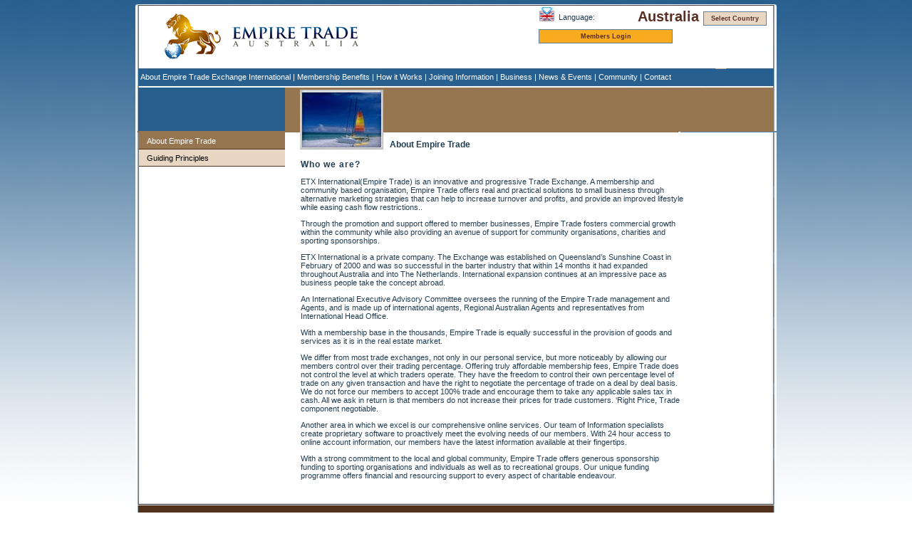

--- FILE ---
content_type: text/html; charset=UTF-8
request_url: http://secure.etxint.net/home/x.php?PageID=28&CID=1&LID=en
body_size: 3951
content:
<!DOCTYPE html PUBLIC "-//W3C//DTD HTML 4.01 Transitional//EN">
<html>
	<head>
		<title>Empire Trade - Australia</title>
		<meta http-equiv="Content-Type" content="text/html; charset=utf-8" />
<meta name="save" content="history" />


<style type="text/css" media="screen" title="currentStyle">
	@import "includes/css/coldalloy/v1.css";
</style>
<link rel="stylesheet" type="text/css" media="print" href="includes/css/coldalloy/v1-print.css" />








<SCRIPT LANGUAGE="JavaScript">

function init() {
var exitwin ="toolbar=0,location=0,directories=0,menubar=0,status=1,resizable=0,scrollbars=1,target=_blank,width=700,height=650";
selectedURL = "https://secure.etxint.net/home/includes/content/modules/join/index.php?PageID=68&CID=1&LID=en";
remotecontrol=window.open(selectedURL, "exit_console", exitwin);
remotecontrol.focus();
}

</SCRIPT>
<script type="text/javascript" language="javascript" src="includes/javascript/browserDetect.js"></script>

	<script language="javascript">
		if(browser == 'IE') {
			document.write('<LINK REL="stylesheet" type="text/css" href="includes/css/coldalloy/v1-iexplore-6.css">');
		} else if(browser == 'Firefox') {
			document.write('<LINK REL="stylesheet" type="text/css" href="includes/css/coldalloy/v1-firefox-1.css">');
		} else if(browser == 'Safari') {
			document.write('<LINK REL="stylesheet" type="text/css" href="includes/css/coldalloy/v1-safari-1-4.css">');
		} else if(browser == 'Opera') {
			document.write('<LINK REL="stylesheet" type="text/css" href="includes/css/coldalloy/v1-opera-8.css">');
		}
	</script>


<script type="text/javascript"><!--
function dsp(loc){
   if(document.getElementById){
      var foc=loc.firstChild;
      foc=loc.firstChild.innerHTML?
         loc.firstChild:
         loc.firstChild.nextSibling;
      foc.innerHTML=foc.innerHTML=='+'?'-':'+';
      foc=loc.parentNode.nextSibling.style?
         loc.parentNode.nextSibling:
         loc.parentNode.nextSibling.nextSibling;
      foc.style.display=foc.style.display=='block'?'none':'block';}}

if(!document.getElementById)
   document.write('<style type="text/css"><!--\n'+
      '.dspcont{display:block;}\n'+
      '//--></style>');
//--></script>

<noscript>
<style type="text/css"><!--
.dspcont{display:block;}
//--></style></noscript>


<SCRIPT LANGUAGE="JavaScript">
	function popits(URL) {
	day = new Date();
	id = day.getTime();
	eval("page" + id + " = window.open(URL, '" + id + "', 'toolbar=0,scrollbars=1,location=0,statusbar=0,menubar=0,resizable=1,width=580,height=450,left = 415,top = 180');");
	}
</script>

	</head>
<body>
<DIV id=container-all>
	<DIV id=wrapper>
		<DIV id=minheight>
			<DIV id=header-01>
								<DIV id=language-bar>
				
					<DIV id=lang-txt>Language:</DIV>
										 <A class=button-1 href="x.php?SectID=&PageID=28&CID=1&LID=en&enter=1"><DIV class=lang-basic id=lang-en-on title="Language: ">Spanish (selected)</DIV></A>
									</DIV>
				<A class=button-0 href="https://secure.etxint.net/members?CID=1&LID=en">
					<DIV id=logon>
						<DIV id=logon-left></DIV>
						<DIV id=logon-content>Members Login</DIV>
						<DIV id=logon-right></DIV>
					</DIV>
				</A>
								<div id="elogo-container">
					<a class=button-0 href="http://www.intxtrust.com/home/index.php?CID=1&LID=en">
						<DIV id="newlogo2" title="Empire Trade"></DIV>
					</a>
				</div>
				

								<ul id="menu">


					<LI class=dropMenu>About Empire Trade Exchange International&nbsp;|
						<UL>
							<SPAN class=menudrop>
								<LI class=menudrop><A href="x.php?PageID=28&CID=1&LID=en">About Empire Trade</A></LI>								<LI class=menudrop><A href="x.php?PageID=69&CID=1&LID=en">Guiding Principles</A></LI>							</SPAN>
						</ul>
					</LI>

					<LI class=dropMenu>&nbsp;Membership Benefits&nbsp;|
						<UL>
							<SPAN class=menudrop>
									<LI><A href="x.php?PageID=29&CID=1&LID=en">Membership Benefits</A></LI>									<!--<LI><A href="x.php?PageID=">Testimonials</A></LI>	-->
							</span>
						</ul>
					</lI>

					<LI class=dropMenu>&nbsp;How it Works&nbsp;|
						<UL>
							<SPAN class=menudrop>
								<LI><A href="x.php?PageID=30&CID=1&LID=en">Trade Concept</A></LI>								<LI><A href="x.php?PageID=48&CID=1&LID=en">Trading Guidelines</A></LI>																<LI><A href="x.php?PageID=51&CID=1&LID=en">International Trading</A></LI>							</span>
						</ul>
					</LI>

					<LI class=dropMenu>&nbsp;Joining Information&nbsp;|

						<UL>
							<SPAN class=menudrop>
								<LI><A href="x.php?PageID=31&CID=1&LID=en">How to Join</A></LI>								<LI><A href="x.php?PageID=50&CID=1&LID=en">National Trading Rules</A></LI>								<LI><A href="x.php?PageID=52&CID=1&LID=en">Exchange Trading Rules</A></LI>								<LI><A href="x.php?PageID=62&CID=1&LID=en">Fees & Charges</A></LI>								<LI><A href="x.php?PageID=61&CID=1&LID=en">How to Pay</A></LI>							</span>
						</ul>
					</LI>






					<LI class=dropMenu>&nbsp;Business&nbsp;|

						<UL>
							<SPAN class=menudrop>

							<LI><a href="x.php?PageID=12&CID=1&LID=en" class="menulinks"><b>Benefits & Advantages</b></a></LI>							<LI>&nbsp;&nbsp;&nbsp;<a href="x.php?PageID=13&CID=1&LID=en" class="menulinks">Pay your staff in trade</a></LI>							<LI>&nbsp;&nbsp;&nbsp;<a href="x.php?PageID=14&CID=1&LID=en" class="menulinks">Gift Certificates</LI>														<LI><a href="x.php?PageID=15&CID=1&LID=en" class="menulinks"><b>Services</b></a></LI>														<LI>&nbsp;&nbsp;&nbsp;<a href="x.php?PageID=17&CID=1&LID=en" class="menulinks">Ad Subsidy</a></LI>							<LI>&nbsp;&nbsp;&nbsp;<a href="x.php?PageID=16&CID=1&LID=en" class="menulinks">Advertising</a></LI>														<LI><a href="x.php?PageID=20&CID=1&LID=en" class="menulinks"><b>International Trading</b></a></LI>																					<LI><a href="x.php?PageID=23&CID=1&LID=en" class="menulinks"><b>Real Estate</b></a></LI>							<LI><a href="x.php?PageID=26&CID=1&LID=en" class="menulinks"><b>Members Spotlight</b></a></LI>							<LI><a href="x.php?PageID=24&CID=1&LID=en" class="menulinks"><b>Business Opportunities</b></a></LI>							<LI><a href="x.php?PageID=64&CID=1&LID=en" class="menulinks"><b>Corporate Image</b></a></LI>							

							</span>
						</ul>
					</LI>

					<LI class=dropMenu>&nbsp;News & Events&nbsp;|

						<UL>
							<SPAN class=menudrop>
							<LI><a href="x.php?PageID=44&CID=1&LID=en" class="menulinks"><b>International News</b></a></LI>																					<LI><a href="x.php?PageID=47&CID=1&LID=en" class="menulinks"><b>Events Calendar</b></a></LI>							</span>
						</ul>
					</LI>

					<LI class=dropMenu>&nbsp;Community&nbsp;|

						<UL>
							<SPAN class=menudrop>
														<LI><a href="x.php?PageID=41&CID=1&LID=en" class="menulinks">Sponsorship</a></LI>							<LI>&nbsp;&nbsp;&nbsp;<a href="x.php?PageID=56&CID=1&LID=en" class="menulinks">Sponsored Members</a></LI>							<LI>&nbsp;&nbsp;&nbsp;<a href="x.php?PageID=40&CID=1&LID=en" class="menulinks">Guidelines to Sponsorship</a></LI>							<LI>&nbsp;&nbsp;&nbsp;<a href="x.php?PageID=58&CID=1&LID=en" class="menulinks">Applying for Sponsorship</a></LI>							</span>
						</ul>
					</LI>



					<LI class=dropMenu>&nbsp;Contact						<UL>
							<SPAN class=menudrop>
								<LI><A href="x.php?PageID=5&CID=1&LID=en">Locations and Contacts</A></li>							</span>
						</ul>
					</LI>
				</ul>				<!--<DIV id=search_wrapper>
					<INPUT id=search_string onblur="if(this.value == '') this.value = 'Website Search'" onclick="if(this.value == 'Website Search') this.value = ''" type=input value="Website Search" size="20"><BUTTON id=search_submit type=submit></BUTTON>
				</DIV>-->

				<DIV id=ebtlocation>
					<DIV id=country-buffer>
						<DIV id=country>Australia</DIV>
						<a href="http://www.etxint.com?LID=en" class=button-0>
							<DIV id=change-country>Select Country</DIV>
						</a>
					</DIV>
				</DIV>
												

			</DIV>


			<DIV id=header-02a>
											<DIV id="spl-promo-area">
														</DIV>


			



<DIV class=hdr-generics id="hdr-1">
<H1></H1>
<DIV class="hdr-img hdr-img-generics">

<H2>
	About Empire Trade

</H2></DIV></DIV></DIV>
<DIV id=divide-01></DIV>

<DIV id=main-content-container>
	

	<DIV id=menu-container>
		<div id="tswcssbuttons">
		<ul>
		<li><A style="color: #FFFFFF; background-color: #967551;" href="x.php?PageID=28&CID=1&LID=en&menu=1">About Empire Trade</A></li>
		<li><A  href="x.php?PageID=69&CID=1&LID=en&menu=1">Guiding Principles</A></li>
	
		</ul>
		</div>
	</div>



	<DIV id=content-area>
<meta http-equiv="Content-Type" content="text/html; charset=utf-8">
<meta name="GENERATOR" content="Microsoft FrontPage 5.0">
<meta name="ProgId" content="FrontPage.Editor.Document">

<h1>Who we are?</h1><p>ETX International(Empire Trade) is an innovative and progressive Trade Exchange.  A membership and community based organisation, Empire Trade offers real and practical solutions to small business through alternative marketing strategies that can help to increase turnover and profits, and provide an improved lifestyle while easing cash flow restrictions..</p><p>Through the promotion and support offered to member businesses, Empire Trade fosters commercial growth within the community while also providing an avenue of support for community organisations, charities and sporting sponsorships.</p><p>ETX International is a private company. The Exchange was established on Queensland’s Sunshine Coast in February of 2000 and was so successful in the barter industry that within 14 months it had expanded throughout Australia and into The Netherlands. International expansion continues at an impressive pace as business people take the concept abroad.</p><p>An International Executive Advisory Committee oversees the running of the Empire Trade management and Agents, and is made up of international agents, Regional Australian Agents  and representatives from International Head Office.</p><p>With a membership base in the thousands, Empire Trade is equally successful in the provision of goods and services as it is in the real estate market.</p><p>We differ from most trade exchanges, not only in our personal service, but more noticeably by allowing our members control over their trading percentage.  Offering truly affordable membership fees, Empire Trade does not control the level at which traders operate.  They have the freedom to control their own percentage level of trade on any given transaction and have the right to negotiate the percentage of trade on a deal by deal basis.  We do not force our members to accept 100% trade and encourage them to take any applicable sales tax in cash.  All we ask in return is that members do not increase their prices for trade customers.  ‘Right Price, Trade component negotiable.</p><p>Another area in which we excel is our comprehensive online services.  Our team of Information specialists create proprietary software to proactively meet the evolving needs of our members.  With 24 hour access to online account information, our members have the latest information available at their fingertips.</p><p>With a strong commitment to the local and global community, Empire Trade offers generous sponsorship funding to sporting organisations and individuals as well as to recreational groups. Our unique funding programme offers financial and resourcing support to every aspect of charitable endeavour.</p>
	</DIV></DIV>
	<DIV id=divide-02></DIV>
	<DIV id=footer-01>

	
	<P>Empire Trade - Xchanging the way You do business</P>
	<P>	<A href="index.php?CID=1&LID=en" class="menulinks2">Home</A> . <A href="index.php?PageID=32&CID=1&LID=en" class="menulinks2"></A> . <A href="index.php?PageID=33&CID=1&LID=en" class="menulinks2">Secure Member Services</A> . <A href="index.php?PageID=34&CID=1&LID=en" class="menulinks2">Privacy Policy</A> . <A href="index.php?PageID=35&CID=1&LID=en" class="menulinks2">Copyright Information</A> . <A href="index.php?PageID=36&CID=1&LID=en" class="menulinks2">Disclaimer</A></P><!-- end -->
	<DIV id=footer-02></div></DIV></DIV></DIV>



</DIV><!-- End Header -->



</body>
</html>

--- FILE ---
content_type: text/css
request_url: http://secure.etxint.net/home/includes/css/coldalloy/v1.css
body_size: 32836
content:
@charset "UTF-8";

/* CSS Document */
/* ######## GENERIC PAGE STYLES ############################################################# */

 div.trans { behavior: url(iepngfix.htc) }

body {
		font-family: Verdana, Arial, Georgia, "Times New Roman", Times, serif;
		font-size: 11px;
		margin: 0px;
		padding: 0px;
		color: #223D51;
		background-image: url('/home/images/coldalloy-v1/bg-all.png');

		}

TD {
		font-family: Verdana, Arial, Georgia, "Times New Roman", Times, serif;
		font-size: 11px;
		margin: 0px;
		padding: 0px;
		color: #223D51;
		}


a, a:link {
		color: #FD4502;
		text-decoration: none;
		}

a:visited {
		color: #FD4502;
		text-decoration: none;
		}

a:active {
		color: #FD4502;
		}

a:hover {
		color: #FD4502;
		text-decoration: underline;
		}




	#main-promo {
				width: 550px;
				height: 88px;
				/*background-image: url(http://www.empirexchange.com/home/images/usa-soon2.png);*/
				background-position: left;
				background-repeat: no-repeat;


				text-align: right;
				position: absolute;
				top: -11px;
				right: 10px;
		}







a.menulinks, a.menulinks:link, a.menulinks:visited, a.menulinks:active {
		color: #5A2E23;
		text-decoration: none;
		}

a.menulinks:hover {
		color: #FD4502;
		text-decoration: underline;
		}

a.menulinks2, a.menulinks2:link, a.menulinks2:visited, a.menulinks2:active {
		color: #FFFFFF;
		text-decoration: none;
		}

a.menulinks2:hover {
		color: #FD4502;
		text-decoration: underline;
		}







#container-all {
    position: absolute;
    top: 0px;
    z-index: 2;
    left: 0px;
    min-width: 900px;
    width: 100%;
    text-align: center;
    height: 750px;
    background-image: url(/home/images/coldalloy-v1/bg-top-gradient.png);
    background-repeat: repeat-x;
		}

#wrapper {
    margin: 0px auto;
    position: relative;
    text-align: left;
    width: 900px;
    z-index: 2;
		}

#minheight	{
		margin-top: 6px;
		height: 750px;
		position: relative;

		}

#header-01-spl {
		width:765px;
		height: 137px;
		background-image: url('/home/images/coldalloy-v1/ebt-m-spl-5_03-spl.png');
		}

#header-01 {
    width: 900px;
    height: 117px;
    background-size: 900px 137px;
    background-image: url(/home/images/coldalloy-v1/ebt-m-spl-5_03x.png);
		}

#header-02 {
		width:765px;
		height: 61px;
		background-image: url('/home/images/coldalloy-v1/ebt-m-spl-5_05.png');
		}

#header-02a {
    width: 100%;
    background-size: 900px;
    height: 61px;
    background-image: url(/home/images/coldalloy-v1/ebt-m-c-spl-titlebar2.png);
    background-repeat: no-repeat;

		}
#spl-sections {
    width: 900px;
    height: 300px;
    background-size: 900px;
    background-image: url(/home/images/coldalloy-v1/ebt-m-ct-5_06a.png);
		}

#ebtlocation {
    position: absolute;
    top: 6px;
    right: 5px;
    width: 350px;
    height: 20px;
    text-align: right;
    font-weight: bold;
		}
#country-buffer {
    position: absolute;
    top: 0px;
    right: 9px;
    height: 10px;
		}

#country {
		float: left;
		padding-right: 6px;
		font-size: 20px;
		color: #5A2E23;
		}

#change-country {
		position: relative;
		top: 4px;
		float: left;
		font-size: 9px;

		padding: 4px 10px 4px 10px;

		text-align: center;
		vertical-align: middle;
		font-weight: bold;
		color: #5A2E23;
		border: 1px solid #607F9F;
		background-color: #E8D7C3;
		background-position: bottom;
		background-repeat: repeat-x;
		}

#content-wrapper {
		width:765px;
		height: 300px;
		background-image: url('/home/images/coldalloy-v1/ebt-m-spl-5_07.png');
		}

#content-01 {
		width:765px;
		height: 262px;
		background-image: url('/home/images/coldalloy-v1/ebt-m-spl-5_06.png');
		}

#divide-01 {
		position: relative;
		width:765px;
		height: 2px;
		font-size: 1px;
		background-image: url('/home/images/coldalloy-v1/ebt-m-spl-5_08.png');

		}

#divide-02 {
    position: relative;
    width: 100%;
    background-size: 900px;
    height: 15px;
    background-image: url(/home/images/coldalloy-v1/ebt-m-spl-5_11b.png);

		}

#pre-footer {
		position: relative;
		height: 100px;
		padding-top: 20px;
		text-align: center;
		background-size:900px;
		background-image: url('/home/images/coldalloy-v1/ebt-m-spl-5_10a.png');
		}

#footer-01 {
    position: relative;
    width: 100%;
    height: 70px;
    padding-top: 10px;
    text-align: center;
    color: #FFFFFF;
    background-size: 900px;
    background-image: url(/home/images/coldalloy-v1/ebt-m-spl-5_12.png);
		}
#footer-02 {
    position: absolute;
    width: 100%;
    background-size: 900px;
    height: 5px;
    bottom: 0px;
    left: 0px;
    background-image: url(/home/images/coldalloy-v1/footer02.png);
    background-repeat: no-repeat;
		}


/* join variant for main spl */
#joinnow {
		position: relative;
		float: left;
		left: 33px;
		top: 6px;
		width:165px;
		height: 50px;
		background-repeat: no-repeat;
		padding-top: 35px;
		}

#joinnowa2 {
		position: absolute;
		left: 1px;
		top: 1px;
		width: 90px;
		height: 45px;
		color: #FFFFFF;
		text-align: center;
		}

#joinnowa {
		position: relative;
		float: left;
		left: 15px;
		top: 6px;
		width:165px;
		height: 50px;
		background-repeat: no-repeat;
		padding-top: 35px;
		text-indent: 5px;
		}
.joinnow_en {
		background-image: url('/home/images/coldalloy-v1/joinnow_en.png');
		}
.joinnow_du {
		background-image: url('/home/images/coldalloy-v1/joinnow_du.png');
		}
.joinnow_es {
		background-image: url('/home/images/coldalloy-v1/joinnow_es.png');
		}
.joinnow_hu {
		background-image: url('/home/images/coldalloy-v1/joinnow_hu.png');
		}
.joinnow_vn {
		background-image: url('/home/images/coldalloy-v1/joinnow_vn.png');
		}

.memlog_en {
		background-image: url('/home2/images/coldalloy-v1/memlog_en.png');
		}
.memlog_du {
		background-image: url('/home2/images/coldalloy-v1/memlog_du.png');
		}
.memlog_es {
		background-image: url('/home2/images/coldalloy-v1/memlog_es.png');
		}
.memlog_hu {
		background-image: url('/home2/images/coldalloy-v1/memlog_hu.png');
		}
.memlog_vn {
		background-image: url('/home2/images/coldalloy-v1/memlog_vn.png');
		}

 a #joinnowa, a:link #joinnowa,  a:visited #joinnowa,  a:active #joinnowa,  a:hover #joinnowa {
		color: #ffffff;
		text-decoration: none;
		cursor: hand;
		}

 a #joinnowa2, a:link #joinnowa,  a:visited #joinnowa,  a:active #joinnowa,  a:hover #joinnowa {
		color: #ffffff;
		text-decoration: none;
		cursor: hand;
		}

#elogo-container {
		position: relative;
		left: 33px;
		top: 5px;
		width:325px;
		height: 70px;
		}

#elogo {
		position: relative;
		left: 0px;
		top: 10px;
		width:136px;
		height: 65px;
		background-image: url('/home/images/coldalloy-v1/ebanctrade.png');
		}

#eplogo {
		position: relative;
		left: 0px;
		top: 10px;
		width:136px;
		height: 65px;
		background-image: url('/home/images/coldalloy-v1/eplanettrade.png');
		}

#newLogo {
		position: relative;
		left: 0px;
		top: 10px;
		width:150px;
		height: 56px;
		background-image: url('/home/images/coldalloy-v1/newLogo.png');
		}



#newLogo2 {
		position: relative;
		left: -27px;
		top: 5px;
		width:325px;
		height: 70px;
		background-image: url('/home/images/coldalloy-v1/newLogo2.png');
		}


#spl-welcome {
		position: relative;
		left: 350px;
		width: 400px;
		height: 10px;
		text-align: right;
		font-size: 12px;
		font-weight: bold;
		}

/*   COUNTRY SPECIFIC SPLASH PAGE ################################# */

#spl-sect-1 {
		position: absolute;
		top: 185px;
		left: 20px;

		}
		#spl-sect-title-news {
			height: 100px;
			width: 175px;
			background-image: url('/home/images/coldalloy-v1/sect-news.png');
			background-repeat: no-repeat;
			background-position:  left bottom;
			}

#spl-sect-2 {
		position: absolute;
		top: 185px;
		left: 242px;
		}
		#spl-sect-title-business {
			height: 100px;
			width: 175px;
			background-image: url('/home/images/coldalloy-v1/sect-business.png');
			background-repeat: no-repeat;
			background-position:  left bottom;
			}

#spl-sect-3 {
		position: absolute;
		top: 190px;
		left: 466px;
		}
		#spl-sect-title-members {
			height: 100px;

			width: 175px;
			background-image: url('/home/images/coldalloy-v1/sect-lifestyle.png');
			background-repeat: no-repeat;
			background-position:  left bottom;
			}
#spl-sect-4 {
		position: absolute;
		top: 190px;
		left: 690px;
		}
		#spl-sect-title-community {
			height: 100px;
			width: 175px;
			background-image: url('/home/images/coldalloy-v1/sect-community.png');
			background-repeat: no-repeat;
			background-position:  left bottom;
			}

.spl-sect-content{
		position: relative;
                top: 10px;
		width: 175px;
		}


.no-iframe {
			font-size: 9px;
		}


.no-iframe .warn {
			font-weight: bolder;
		}

/* ########## members login ##################### */

.spl-sect-memlog {
			position: relative;
			top: 0px;
			height: 138px;
			width: 179px;
			background-image: url('/home/images/coldalloy-v1/spl-mem-log-bg.png');
			}
					#mem-unm {
							position: relative;
							top: 5px;
							left: 32px;
							width: 100px;
							font-size: 10px;
							}

					#mem-pwd {
							position: relative;
							top: 29px;
							left: 32px;
							width: 100px;
							font-size: 10px;
							}

					#mem_username {
							position: absolute;
							top: 17px;
							left: 32px;
							width: 114px;
							height: 22px;
							background-image: url('/home/images/coldalloy-v1/mem-input.png');
							background-repeat: no-repeat;
							border: 0px none;
							padding: 3px;
							color: ffffff
							}

					#mem_password {
							position: absolute;
							top: 53px;
							left: 32px;
							width: 114px;
							height: 22px;
							background-image: url('/home/images/coldalloy-v1/mem-input.png');
							background-repeat: no-repeat;
							border: 0px none;
							padding: 3px;
							color: ffffff
							}

					#mem_submit {
							position: absolute;
							top: 86px;
							left: 32px;
							width: 114px;
							height: 22px;
							background-image: url('/home/images/coldalloy-v1/mem-button.png');
							background-repeat: no-repeat;
							border: 0px none;
							color: ffffff
							}

					#mem_lostpassword {
							position: absolute;
							top: 120px;
							width: 179px;
							text-align: center;
							font-size: 9px;
 							}
#spl-sections h1 {
		font-size: 12px;
		font-weight: bold;
		}

/*   LOGON BTN #################################################### */

#logon {
		position: absolute;
		left: 565px;
		top: 35px;
		height: 45px;
		text-align: center;
		}

#logon2 {
		position: absolute;
		left: 665px;
		top: 35px;
		height: 45px;
		text-align: center;
		}

#logon-content {
		position: absolute;
		left: 1px;
		top: 0px;
		width: 166px;
		color: #5A2E23;
		text-align: center;

		font-size: 9px;
		padding: 4px 10px 4px 10px;
		vertical-align: middle;
		font-weight: bold;
		border: 1px solid #607F9F;
		background-color: #F8AB1E;
		background-position: bottom;
		background-repeat: repeat-x;

		}



/*   BUTTON ####################################################### */

.button-0 {
		cursor: hand;
		}
.button-1 {
		position: relative;
		cursor: hand;
		visibility: hidden;
		}

.button-0 {
		position: relative;
		cursor: hand;
		}
.plus-button {
		position: relative;
		width: 15px;
		height: 13px;
		float: left;
		background-image: url('/home/images/coldalloy-v1/plus-btn.gif');
		}

/*   LANGUAGES #################################################### */

#language-bar {
    position: absolute;
    top: 12px;
    left: 567px;
    height: 20px;
		}

		.lang-basic {
				visibility: visible;
				position: relative;
				float: left;
				width: 22px;
				top: -8px;
				height: 20px;
				text-indent: -5000px;
		}

		#lang-txt {
				top:11px;
				text-indent: 5px;
				padding-right: 5px;
				float: right;
				}

		#lang-en-on {
				background-image: url('/home/images/coldalloy-v1/flg-en-on.png');
				}
				#lang-en-off {
				background-image: url('/home/images/coldalloy-v1/flg-en-off.png');


				}
		#lang-du-on {
				background-image: url('/home/images/coldalloy-v1/flg-du-on.png');
				}
				#lang-du-off {
				background-image: url('/home/images/coldalloy-v1/flg-du-off.png');
				}
		#lang-fr-on {
				background-image: url('/home/images/coldalloy-v1/flg-fr-on.png');
				}
				#lang-fr-off {
				background-image: url('/home/images/coldalloy-v1/flg-fr-off.png');
				}
		#lang-hu-on {
				background-image: url('/home/images/coldalloy-v1/flg-hu-on.png');
				}
				#lang-hu-off {
				background-image: url('/home/images/coldalloy-v1/flg-hu-off.png');
				}
		#lang-es-on {
				background-image: url('/home/images/coldalloy-v1/flg-es-on.png');
				}
				#lang-es-off {
				background-image: url('/home/images/coldalloy-v1/flg-es-off.png');


				}
		#lang-vn-on {
				background-image: url('/home/images/coldalloy-v1/flg-vn-on.png');
				}
				#lang-vn-off {
				background-image: url('/home/images/coldalloy-v1/flg-vn-off.png');
				}


/*   SPL LEFT NAV ################################################# */

#spl-quicklinks {
		position: absolute;
		top: 220px;
		left: 20px;
		}

#spl-quicklinks1 {
		position: relative;
		width: 100px;
		height: 48px;
		font-weight: bold;
		font-size: 12px;
		padding-top: 15px;
		background-image: url('/home/images/coldalloy-v1/spl-arrow_01.png');
		float:left
		}

#spl-quicklinks2 {
		Position: relative;
		width: 28px;
		height: 48px;
		background-image: url('/home/images/coldalloy-v1/spl-arrow_02.png');
		float: left
		}


#nav-left {
		position: relative;
		top: 40;
		left: 20px;
		float: left;
		}

		.spl-link1 {
					padding-top: 20px;
					position: relative;
					top:20px;
					left: 0;
					}


/*   SPL CONTENT ################################################## */

#content-main {
		position: relative;
		float: right;

		}

#spl-map-top {
		position: relative;
		top: 30px;
		float: right;
		width: 248px;
		height: 31px;
		background-image: url('/home/images/coldalloy-v1/spl-map-top.png');
		}

#spl-map-main {
		position: relative;
		top: 0px;
		right: 0px;
		width: 467px;
		height: 242px;
		background-image: url('/home/images/coldalloy-v1/spl-map-main.png');
		}

/*   MENU STYLING ################################################# */

#menu-width {
		position: relative;
		width: 600px;
		background-color: green;
		z-index: 5;
		}

.topMenu {
		background-image: url('/home/images/coldalloy-v1/gray.gif');
		background-align: left;
		background-repeat: repeat-y;
		padding-left: 5px;
		padding-right: 5px
		}

#menu {
		position: absolute;
		    padding-left: 7px;
		top: 96px;
		list-style: none;
		margin: 0;
		z-index: 10;
		}

.menudrop li {
		display: block;
		float: none;
		background-color: transparent;
		border: 0px none;
		width: 14em;
		text-align: left;
		position: relative;
		z-index: 5;
		padding-left: 8px;
		}

.menudrop li a:hover {

		z-index: 5;

		}

#menu li {
		float: left;
		position: relative;
		text-align: left;
		cursor: default;
		right: 0px;
		z-index: 5;
		color: #FFFFFF;
		}

.dropMenu ul {
		display: none;
		float: bottom;
		position: absolute;
		z-index: 5;
		top: 100%;
		left: -30;
		width: 14em;
		background-color: #275F8F;
		font-weight: normal;
		padding: 0.5em 0 1em 0;
		border: solid 1px #275F8F;
		z-index: 5;
		font-color: #FFFF00;
		}

li:hover ul, li.over ul {
		display: block;
		z-index: 5;
		}

		.dropMenu a:link {
				color: #FFFFFF;
				text-decoration: none;
		}

		.dropMenu a:visited {
				color: #FFFFFF;
				text-decoration: none;
				}

		.dropMenu a:active {
				color: #5A2E23;
				}

		.dropMenu a:hover {
				color: #FFFFFF;
				text-decoration: underline;
				}

		.menudrop a {
				color: #FFFFFF;
				}

/* ################################################################ */


			#search_wrapper {
					position: absolute;
					top: 5px;
					right: 5px;
					height: 16px;
					width: 300px;
					text-align: right;
					}

					#search_string {

							width: 100px;
							height: 16px;
							border: 304040px none Border-color;
							padding: 0px;
							color: 304040;
							font-size: 11px;
							text-align: right
							}

					#search_submit {
							width: 16px;
							height: 16px;
							background-image: url('/home/images/coldalloy-v1/gobutton.png');
							background-repeat: no-repeat;
							border: 0px none;
							color: ffffff
							}
/* ################################################################ */
/* ################################################################ */


#spl-promo-area{
		position: relative;
		width: 100%;
		text-align: center;
		padding-top: 23px;
		height: 61px;
		}
#spl-promo-area2{
		position: relative;
		width: 100%;
		text-align: center;
		padding-top: 5px;
		height: 61px;
		}
#spl-promo-area3{
		float: right;
		position: absolute;
		width: 100%;
		margin-left: 230px;
		text-align: center;
		padding-top: 12px;
		height: 61px;
		}

/* ################################################################ */
/*   CONTENT AND CONTENT HEADERS ################################## */



#main-content {
		position: relative;
		height: 70px;
		padding-top: 20px;
		text-align: center;
		background-image: url('/home/images/coldalloy-v1/ebt-m-spl-5_10a.png');
		}

.hdr-generics {
		position: absolute;
        top: 117px;
        left: 210px;
        height: 62px;
        width: 685px;
        z-index: 1;
        text-indent: 130px;
		}
		.hdr-generics h1 {
				font-size: 12px;
                font-weight: bold;
                color: #fff;
                right: 26px;
                padding-left: 19px;
                margin-top: 45px;
                float: left;
				}
		.hdr-generics h2 {
				font-size: 12px;
				font-weight: bold;
				text-indent: 126px;
				margin-top: 70px;
				float: left;
				}

#hdr-1	{
		Background: #967551;
		}

#hdr-2	{
		Background: #967551;
		}

#hdr-3	{
		Background: #967551;
		}

#hdr-4	{
		Background: #967551;
		}

#hdr-5	{
		Background: #967551;
		}

.hdr-img-generics {
				float: none;
				position: absolute;
				top: 3px;
				left: 21px;
				background-repeat: no-repeat;
				background-align: left;
				height: 84px;
				width: 560px;
				z-index: 1;

		}

		#hdr-1 .hdr-img	{
				background-image: url('/home/images/coldalloy-v1/sect-lifestyle.jpg');
				}
		#hdr-2 .hdr-img	{
				background-image: url('/home/images/coldalloy-v1/sect-news.jpg');
				}
		#hdr-3 .hdr-img	{
				background-image: url('/home/images/coldalloy-v1/sect-business.jpg');
				}
		#hdr-4 .hdr-img	{
				background-image: url('/home/images/coldalloy-v1/sect-community.jpg');
				}
		#hdr-5 .hdr-img	{
				background-image: url('/home/images/coldalloy-v1/sect-alert.png');
				}

/* ################################################################ */
/*   MAIN CONTENT DIVISION ######################################## */


#main-content-container {
    position: relative;
    width: 100%;
    background-size: 900px;
    background-image: url(/home/images/coldalloy-v1/ebt-m-spl-5_10a.png);


		}


		#menu-container	{
				position: absolute;
				z-index: 123;
				top: 0px;
				float: left;
				left: 5px;
				width: 188px;
				background-image: url('/home/images/coldalloy-v1/leftmenu_02.png');
				}
				#menu-left-top	{
						position: relative;
						background-image: url('/home/images/coldalloy-v1/leftmenu_01.png');
						background-repeat: no-repeat;
						background-align: top;
						width: 188px;
						}
				#menu-left-bottom	{
						position: relative;
						width: 188px;
						height: 6px;
						background-repeat: no-repeat;
						background-align: bottom;
						background-image: url('/home/images/coldalloy-v1/leftmenu_03.png');
						font-size: 3px
						}

		#content-area {
				position: relative;
				left: 217px;
				top: 20px;
				width: 540px;
				padding-bottom: 30px;
		        padding-top: 10px;
        padding-left: 15px;

				}


/* ################################################################ */
/*   PRINT ETC BAR ################################################ */


		#print-etc-bar {
				position: absolute;
				float: right;
				top: 62px;
				right: 5px;
				height: 38px;
				background-image: url('/home/images/coldalloy-v1/ebt-print-panel_02.png');
				}

		#print-etc-bar2 {
				position: absolute;
				float: left;
				top: 70px;
				left: 250px;
				height: 25px;
				}

		#peb-left {
				position: relative;
				left: 0px;
				float: left;
				height: 38px;
				width: 5px;
				background-image: url('/home/images/coldalloy-v1/ebt-print-panel_01.png');
				}


		#peb-right {
				position: relative;
				left: 0px;
				float: left;
				height: 38px;
				width: 5px;
				background-image: url('/home/images/coldalloy-v1/ebt-print-panel_11.png');
				}



		.peb-set {
				position: relative;
				float: left;
				height: 38px;

				padding: 18px 5px 0px 20px;

				background-repeat: no-repeat;
				background-align: left;
				}

					.peb-a {
							background-image: url('/home/images/coldalloy-v1/ebt-print-panel_03.png');
							}
					.peb-b {
							background-image: url('/home/images/coldalloy-v1/ebt-print-panel_05.png');
							}
					.peb-c {
							background-image: url('/home/images/coldalloy-v1/ebt-print-panel_07.png');
							}
					.peb-d {
							background-image: url('/home/images/coldalloy-v1/ebt-print-panel_09.png');
							}
					.peb-e {
							background-image: url('/home/images/coldalloy-v1/directorysearch.jpg');

							padding-left: 37px;
							padding-top: 5px

							}


#menu-opts {

		}

		.sb-on {
				position: relative;
				width: 187px;
				height: 20px;
				border-style: groove;
				border-width: 2px;
				border-color: #FE3C02;
				background-color:#ffffff;
				padding: 2px;
				text-weight: strong;
				letter-spacing: 2px;
				font-weight: bolder;
				}
		.sb-off {
				position: relative;
				width: 187px;
				height: 20px;
				border-style: solid;
				border-width: 1px;
				border-color: #E6876D;
				background-color:#E6E9EC;
				padding: 2px;
				letter-spacing: 2px;
				}

.mnu-lt-link {
		width: 100%;
		padding-left: 10px;
		}

/* ############################# CONTENT  */

#content-area H1 {
	letter-spacing: 1px;
	font-weight: bolder;
	font-size: 12px;
	}

#content-area H2 {
	font-weight: bolder;
	font-size: 11px;
	font-style: italic;
	}
#content-area H3 {
	font-weight: bolder;
	font-size: 11px;
	text-indent: 10px;
	}




/* ############################# Menu Left  */

.SMenuNotActive {

	top:2px;
	background-color: #D9DDE3;
	width: 185px;
	height: 20px;
	/* ## border-color: #FD4602; */
	border-color: #270D00;
	border-style: solid;
	border-width: 1px;
	padding-top: 3px;
	text-indent: 5px;


	}


.SMenuActive {
	position: relative;
	top:2px;
	background-color: #ffffff;
	background-color: #ffffff;
	width: 185px;
	height: 20px;
	/* ## border-color: #FD4602; */
	border-color: #270D00;
	border-style: double;
	border-width: 4px;
	padding-top: 3px;
	text-indent: 5px;

	}

#menu-left-top-subs {

	width: 185px;
	padding-left: 10px;
	}




/* exp menus */


.save{
   behavior:url(#default#savehistory);}

a.dsphead{
   text-decoration:none;
   margin-left:1.5em;}
a.dsphead span.dspchar{
   font-family:monospace;
   font-weight:normal;
   margin-top:0;
   margin-bottom:0;}
.dspcont{
   display:none;
   padding-left: 4em;
   padding-top:10px;
   padding-bottom:20px;
   }
.dspcont2{
   display:none;
   padding-left:4em;

   }






/* */

.borble {

	background-image: url('/home/images/coldalloy-v1/borble_00.png');
	background-repeat: repeat-y;
	text-align: left;
	}

	.borble .p1 {
		height: 12px;
		width: 555px;
		background-repeat: no-repeat;
		background-align: top left;
		background-image: url('/home/images/coldalloy-v1/borble_01.png');
		}

	.borble .px {
		text-align: left;
		width: 520px;
		padding-left: 20px;
		}


	.borble .p2 {
		height: 12px;
		width: 555px;
		background-repeat: no-repeat;
		background-align: top left;
		background-image: url('/home/images/coldalloy-v1/borble_02.png');
		}

	.borble .borb-thumb {
		float: right;
		}

	.whiteout {
		background-color: #ffffff;
		}


/* */


.spl-spotbotlink {
	position: RELATIVE;
	bottom: 0px;
	}



#spl-minheight {
	background-image: url('/home/images/coldalloy-v1/m-spl-bg_04i.png');
	background-repeat: no-repeat;
	background-color: #ffffff;
	margin-top: -50px;
	height: 534px;
	position: relative;
	}


#spl-regions {
	position: absolute;
	top: 210px;
	width: 523px;
	left: 15px;
	}

		.spl-region-title {
			font-size: 9pt;
			font-weight: bolder;
			line-height: 12pt;
			}

		.spl-region-name {
			font-size: 9pt;
			line-height: 14pt;
			color: #7a716a;
			}
		.spl-region-lang {
			font-size: 8pt;
			line-height: 14pt;
			color: #7a716a;

			}


#spl-login {
	position: absolute;
	top: 210px;
	width: 179px;
	right: 19px;
	color: #7a716a;
	font-size: 8pt;
	line-height: 14pt;
	text-align: center;
	color: #000000;
	font-weight: bold;

	}


#spl-blurby {
	position: absolute;
	top: 425px;
	width: 523px;
	left: 15px;
	color: #7a716a;
	font-size: 8pt;
	line-height: 14pt;

	}



#spl-footer	{
	position: absolute;
	top: 490px;
	width: 100%;
	text-align: center;
	color: #7a716a;
	font-size: 8pt;
	}

#spl-elogo-container {
		position: relative;
		left: 20px;
		top: 65px;
		width:136px;
		height: 65px;
		}
#language-bar1 {
		position: absolute;
		right: 20px;
		top: 55px;
	}



.splash-lineheight {
	line-height: 24px;
	font-weight: bold;
}


.floatRight {
	float: right;
	}

.floatRightLan2 {
	float: right;
	font-size: 7pt;
	padding-right: 4px;
	color: #5A2E23;
	}

.floatRightLan {
	position: absolute;
	align: right;
	float: right;
	left: 170px;
	top: 18px;
	}





/* */


.borble2 {

	background-image: url('/home/images/coldalloy-v1/borble_00.png');
	background-repeat: repeat-y;
	text-align: left;
	}

	.borble2 .p12 {
		height: 12px;
		width: 555px;
		background-repeat: no-repeat;
		background-align: top center;
		background-image: url('/home/images/coldalloy-v1/borble_01.png');
		}

	.borble2 .px2 {
		text-align: left;
		width: 520px;
		padding-left: 20px;
		}


	.borble2 .p22 {
		height: 12px;
		width: 555px;
		background-repeat: no-repeat;
		background-align: top center;
		background-image: url('/home/images/coldalloy-v1/borble_02.png');
		}

	.borble2 .borb-thumb2 {
		float: right;
		}

	.whiteout {
		background-color: #ffffff;
		}


/* */

/*

 Classifieds

*/

 divClass {
 	font-family: Tahoma, Arial;
 	font-size: 10pt;
 	padding: 2px;
 }

 tdClass {
 	font-family: Tahoma, Arial;
 	font-size: 10pt;
 }

 inputClass {
 	height: 20px;
 	font-family: Tahoma, Arial;
 	border-color: #6C98D9;
 	border-style: solid;
  	border-width: 1;
 	font-size: 10pt;
 	padding: 2px;
 	height: 22px;
 }

 a.nav3:visited {
 	text-decoration: none;
 	color: #000000;
 }

 a.nav3:link {
 	text-decoration: none;
 	color: #000000;
 }

 a.nav3:hover {
 	text-decoration: underline;
 	color: #000000;
 }

 .SearchDiv {
	text-align: center;
 }

 .NoResultDiv {
	text-align: center;
 }

 .ResultDiv {
	margin-bottom: 10px;
 }

 .HeaderDiv {
   margin-bottom: 10px;
 }

 .Header_PageNo {
 	width: 80px;
 	float: left;
 	clear: none;
 }

 .Header_Paging {
 	float: none;
 	text-align: center;
 }

 .Header_Results {
 	width: 80px;
 	text-align: right;
 	float: right;
 	clear: none;
 }

 .Footer_Prev {
 	width: 80px;
 	float: left;
 }

 .Footer_Paging {
 	float: none;
 	text-align: center;
 }

 .Footer_Next {
 	width: 80px;
	text-align: right;
	float: right;
 }

 .Result_Heading {
  	float: left;
  	width: 100px;
	font-weight: bold;
	color: #333333;
  	position: absolute;
  	text-align: right;
  	padding: 4px 4px 4px 0px;
  }

 .Result_Data {
  	text-align: left;
  	padding: 4px 4px 4px 105px;
  }

 .Result_Image {
  	float: right;
  	padding: 2px;
  }

  .ResultContainer {
  	position: relative;
  }

  .darkBG {
    background: #EEEEEE;
  }

  .lightBG {
    background: #FFFFFF;
  }

  .SearchContainer {

  }

  .DataContainer {

  }

  .SearchHeading {

	font-size: 12px;
	white-space: nowrap;
	background: #FF9900;
	BORDER-TOP: #B36B00 1px solid;
	BORDER-LEFT: #B36B00 1px solid;
	BORDER-RIGHT: #B36B00 1px solid;
	BORDER-BOTTOM: #B36B00 1px solid;
	height: 18px;
	padding: 4px 4px 2px 2px;
  	width: 100px;
  	top: 4px;
  	float: left;
  	position: relative;
  	text-align: right;
	font-weight: bold;
	color: #2E2E2E;

  }

  .SearchHeadingBlank {

	font-size: 12px;
	white-space: nowrap;
	height: 18px;
	padding: 4px 4px 2px 2px;
  	width: 100px;
  	top: 0px;
  	float: left;
  	position: relative;
  	text-align: right;

  }

  .SearchData {
	text-align: left;
	padding-left: 112px;
	padding-top: 6px;
  }

  .inputButton {

	font-family: Tahoma, Arial;
	height: 22px;
	padding: 0px 0px 2px 0px;
	font-size: 12px;
	color: #000000;
	text-align: center;
	background-image: url('/home/images/button.gif');
	background-repeat: repeat-x;
	border: 1px solid #326BC0;

  }



/*   MENU STYLING ################################################# */

#menu2-width {
		position: relative;
		width: 600px;
		background-color: green;
		z-index: 5;
		}

.topMenu2 {
		background-image: url('/home/images/coldalloy-v1/gray.gif');
		background-align: left;
		background-repeat: repeat-y;
		padding-left: 5px;
		padding-right: 5px
		}

#menu2 {
		position: absolute;
		right: 8px;
		top: 45px;
		list-style: none;
		margin: 0;
		z-index: 10;
		}

.menudrop2 li {
		display: block;
		float: none;
		background-color: transparent;
		border: 0px none;
		width: 14em;
		text-align: right;
		position: relative;
		z-index: 5;
		padding-right: 5px;
		}

.menudrop2 li a:hover {

		z-index: 5;

		}

#menu2 li {
		float: left;
		position: relative;
		text-align: right;
		cursor: default;
		right: 0px;
		z-index: 5;
		}

.dropMenu2 ul {
		display: none;
		float: bottom;
		position: absolute;
		z-index: 5;
		top: 100%;
		right: 0;
		width: 14em;
		background-color: white;
		font-weight: normal;
		padding: 0.5em 0 1em 0;
		border: solid 1px #7d6340;
		z-index: 5;
		}

li:hover ul, li.over ul {
		display: block;
		z-index: 5;
		}

		.dropMenu2 a:link {
				color: #000;
				text-decoration: none;
		}

		.dropMenu2 a:visited {
				color: #000;
				text-decoration: none;
				}

		.dropMenu2 a:active {
				color: #5A2E23;
				}

		.dropMenu2 a:hover {
				color: #000000;
				text-decoration: underline;
				}

		.menudrop2 a {
				color: #000;
				}

/* ################################################################ */

/*
	tswnavbar.css	1.0.2
	Please use the CSS Menu Button Wizard at
		http://www.thesitewizard.com/wizards/css-menu-buttons.shtml
	to generate your own customized menu buttons.
*/

#tswcssbuttons {
	width: 188px ;
	text-align: center ;
}
#tswcssbuttons ul {
	margin: 0 ;
	padding: 0 ;
	list-style: none ;
}
#tswcssbuttons li {
	margin: 0 ;
	padding: 0 ;
	display: block ;
	list-style: none ;
	font-family: Verdana, Arial, Helvetica, sans-serif ;
}
#tswcssbuttons li a {
	color: #000 ;
	text-align: left;
	padding: 0.5em 0.5em 0.5em 1em;
	background-color: #E8D7C3 ;
	/*border: 1px outset #b37d00 ;*/
	border-bottom-style: solid ;
	border-bottom-width: 1px;
	border-bottom-color: #51311C;
	width: 188px ;
	text-decoration: none ;
	display: block ;
}
#tswcssbuttons li a:hover {
	color: #000 ;
	background-color: #FFF8E3 ;
}

#tswcssbuttons li a:active {
		color: #FFFFFF;
		background-color: #967551;
		}


--- FILE ---
content_type: text/css
request_url: http://secure.etxint.net/home/includes/css/coldalloy/v1-print.css
body_size: 1965
content:
body {
		font-family: Verdana, Arial, Georgia, "Times New Roman", Times, serif;
		font-size: 11px;
		margin: 0px 0px 0px;
		padding: 0px;
		color: #000000;
		}
		
a, a:link, a:visited, a:active, a:hover {
		color: #000000;
		background: transparent;
		font-weight: bold;		
		}


#container-all {
			width: 635px;
			}
			
.logon {	
		visibility: hidden;
		height: 0px;
		width: 0px;
		}
		
.language-bar {	
		visibility: hidden;
		height: 0px;
		width: 0px;
		}
		
#language-bar {	
		position: absolute;
		left: -1000px;
		visibility: hidden;
		height: 0px;
		width: 0px;
		}		

#footer-01 {	
		position: absolute;
		left: -1000px;
		top: -1000px;
		visibility: hidden;
		height: 0px;
		width: 0px;
		}		
		
#menu-container {	
		position: absolute;
		left: -1000px;
		top: -1000px;
		visibility: hidden;
		height: 0px;
		width: 0px;
		}		

#logon {	
		position: absolute;
		left: -1000px;
		visibility: hidden;
		height: 0px;
		width: 0px;
		}	
		
#menu {	
		position: absolute;
		left: -1000px;
		top: -1000px;
		visibility: hidden;
		height: 0px;
		width: 0px;
		}	

#search_wrapper {	
		position: absolute;
		left: -1000px;
		top: -1000px;
		visibility: hidden;
		height: 0px;
		width: 0px;
		}	
#change-country {	
		position: absolute;
		left: -1000px;
		top: -1000px;
		visibility: hidden;
		height: 0px;
		width: 0px;
		}	
		
#print-etc-bar {	
		position: absolute;
		left: -1000px;
		top: -1000px;
		visibility: hidden;
		height: 0px;
		width: 0px;
		}			

#joinnowa {	
		position: absolute;
		left: -1000px;
		top: -1000px;
		visibility: hidden;
		height: 0px;
		width: 0px;
		}		
		
#country {	
		position: absolute;
		left: -1000px;
		top: -1000px;
		visibility: hidden;
		height: 0px;
		width: 0px;
		}			
		
H1 {
		Font-size: 12px;
		font-weight: bold;
		}	
H2 {
		Font-size: 12px;
		font-weight: bold;		
		}			
		
		
		/* */

--- FILE ---
content_type: text/css
request_url: http://secure.etxint.net/home/includes/css/coldalloy/v1-safari-1-4.css
body_size: 274
content:
/* Sub-splash */

.spl-sections {
         height: 370px;
       }
.spl-sect-content{
	position: relative;
        top: 10px;
	width: 175px;
       }
       
#menu-left-top	{
		min-height: 150px;
		}
		
		#content-area {
		       	min-height: 350px;

				}

--- FILE ---
content_type: application/javascript
request_url: http://secure.etxint.net/home/includes/javascript/browserDetect.js
body_size: 1743
content:
<!--//--><![CDATA[//><!--
startList = function() {
	if (document.all&&document.getElementById&&document.getElementById("menu")) {
		navRoot = document.getElementById("menu");
		for (i=0; i<navRoot.childNodes.length; i++) {
			node = navRoot.childNodes[i];
			if (node.nodeName=="LI") {
				node.onmouseover=function() {
					if(this.className == "dropMenu"){
						this.className+= " dropMenuOver";
					}
					this.className+= " over";
				}
				node.onmouseout=function() {
					this.className=this.className.replace(" over", "");
					this.className=this.className.replace(" dropMenuOver", "");
				}
			}
 		}
	}
}
window.onload=startList;
//--><!]]>
/* #### browser support check #### */
var bd_userAgent = navigator.userAgent.toLowerCase();
var OS,browser,version,bd_thestring;

if (checkIt('konqueror'))
{
	browser = "Konqueror";
	OS = "Linux";
}
else if (checkIt('safari')) browser = "Safari";
else if (checkIt('omniweb')) browser = "OmniWeb";
else if (checkIt('opera')) browser = "Opera";
else if (checkIt('webtv')) browser = "WebTV";
else if (checkIt('icab')) browser = "iCab";
else if (checkIt('firefox')) browser = "Firefox"
else if (checkIt('msie')) browser = "IE";
else if (!checkIt('compatible')) {
	browser = "Netscape Navigator"
	version = bd_userAgent.charAt(8);
}
else browser = "UNKNOWN";

if (!version) version = bd_userAgent.charAt(place + bd_thestring.length);

if (!OS) {
	if (checkIt('linux')) OS = "LINUX";
	else if (checkIt('x11')) OS = "UNIX";
	else if (checkIt('mac')) OS = "MAC";
	else if (checkIt('win')) OS = "WIN";
	else OS = "UNKNOWN";
}

function checkIt(string)
{
	place = bd_userAgent.indexOf(string) + 1;
	bd_thestring = string;
	return place;
}